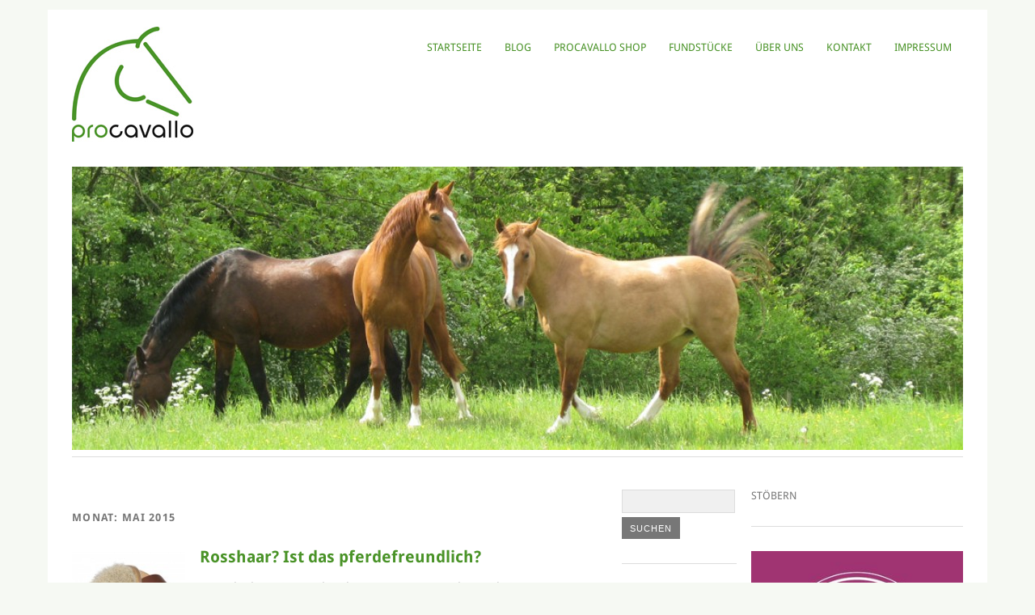

--- FILE ---
content_type: text/html; charset=UTF-8
request_url: https://www.procavallo-blog.de/2015/05/
body_size: 13962
content:
<!DOCTYPE html>
<html lang="de">
<head>
	<meta charset="UTF-8" />
	<meta name="viewport" content="width=device-width, initial-scale=1.0, maximum-scale=1.0, user-scalable=0">
	<title>Mai 2015 - procavallo-blog</title>
	<link rel="profile" href="http://gmpg.org/xfn/11">
	<link rel="pingback" href="https://www.procavallo-blog.de/procavallo-blog/xmlrpc.php">
	<!--[if lt IE 9]>
	<script src="https://www.procavallo-blog.de/procavallo-blog/wp-content/themes/yoko/js/html5.js" type="text/javascript"></script>
	<![endif]-->
	<script src="https://cloud.ccm19.de/app.js?apiKey=fc73466e418de86e5865aa73f6cc6a1ad4057a093f8d2a00&amp;domain=64cd10317883c5d019076202" referrerpolicy="origin"></script>
	<meta name='robots' content='index, follow, max-image-preview:large, max-snippet:-1, max-video-preview:-1' />
	<style>img:is([sizes="auto" i], [sizes^="auto," i]) { contain-intrinsic-size: 3000px 1500px }</style>
	
	<!-- This site is optimized with the Yoast SEO plugin v26.2 - https://yoast.com/wordpress/plugins/seo/ -->
	<title>Mai 2015 - procavallo-blog</title>
	<link rel="canonical" href="https://www.procavallo-blog.de/2015/05/" />
	<meta property="og:locale" content="de_DE" />
	<meta property="og:type" content="website" />
	<meta property="og:title" content="Mai 2015 - procavallo-blog" />
	<meta property="og:url" content="https://www.procavallo-blog.de/2015/05/" />
	<meta property="og:site_name" content="procavallo-blog" />
	<script type="application/ld+json" class="yoast-schema-graph">{"@context":"https://schema.org","@graph":[{"@type":"CollectionPage","@id":"https://www.procavallo-blog.de/2015/05/","url":"https://www.procavallo-blog.de/2015/05/","name":"Mai 2015 - procavallo-blog","isPartOf":{"@id":"https://www.procavallo-blog.de/#website"},"primaryImageOfPage":{"@id":"https://www.procavallo-blog.de/2015/05/#primaryimage"},"image":{"@id":"https://www.procavallo-blog.de/2015/05/#primaryimage"},"thumbnailUrl":"https://www.procavallo-blog.de/procavallo-blog/wp-content/uploads/2015/01/kopf_ziegenhaar.jpg","breadcrumb":{"@id":"https://www.procavallo-blog.de/2015/05/#breadcrumb"},"inLanguage":"de"},{"@type":"ImageObject","inLanguage":"de","@id":"https://www.procavallo-blog.de/2015/05/#primaryimage","url":"https://www.procavallo-blog.de/procavallo-blog/wp-content/uploads/2015/01/kopf_ziegenhaar.jpg","contentUrl":"https://www.procavallo-blog.de/procavallo-blog/wp-content/uploads/2015/01/kopf_ziegenhaar.jpg","width":768,"height":768},{"@type":"BreadcrumbList","@id":"https://www.procavallo-blog.de/2015/05/#breadcrumb","itemListElement":[{"@type":"ListItem","position":1,"name":"Home","item":"https://www.procavallo-blog.de/"},{"@type":"ListItem","position":2,"name":"Archiv für Mai 2015"}]},{"@type":"WebSite","@id":"https://www.procavallo-blog.de/#website","url":"https://www.procavallo-blog.de/","name":"procavallo-blog","description":"Spitzenqualität für Ross &amp; Reiter","publisher":{"@id":"https://www.procavallo-blog.de/#organization"},"potentialAction":[{"@type":"SearchAction","target":{"@type":"EntryPoint","urlTemplate":"https://www.procavallo-blog.de/?s={search_term_string}"},"query-input":{"@type":"PropertyValueSpecification","valueRequired":true,"valueName":"search_term_string"}}],"inLanguage":"de"},{"@type":"Organization","@id":"https://www.procavallo-blog.de/#organization","name":"procavallo GmbH","url":"https://www.procavallo-blog.de/","logo":{"@type":"ImageObject","inLanguage":"de","@id":"https://www.procavallo-blog.de/#/schema/logo/image/","url":"https://www.procavallo-blog.de/procavallo-blog/wp-content/uploads/2012/03/Procavallo_Logo.jpg","contentUrl":"https://www.procavallo-blog.de/procavallo-blog/wp-content/uploads/2012/03/Procavallo_Logo.jpg","width":"1331","height":"1256","caption":"procavallo GmbH"},"image":{"@id":"https://www.procavallo-blog.de/#/schema/logo/image/"},"sameAs":["http://www.facebook.com/procavallo","https://x.com/procavallo","http://www.instagram.com/procavallo","https://www.linkedin.com/company/procavallo-gmbh","https://de.pinterest.com/procavallo/","https://www.youtube.com/TinaSchäferprocavallo"]}]}</script>
	<!-- / Yoast SEO plugin. -->


<link rel="alternate" type="application/rss+xml" title="procavallo-blog &raquo; Feed" href="https://www.procavallo-blog.de/feed/" />
<link rel="alternate" type="application/rss+xml" title="procavallo-blog &raquo; Kommentar-Feed" href="https://www.procavallo-blog.de/comments/feed/" />
<script type="text/javascript">
/* <![CDATA[ */
window._wpemojiSettings = {"baseUrl":"https:\/\/s.w.org\/images\/core\/emoji\/16.0.1\/72x72\/","ext":".png","svgUrl":"https:\/\/s.w.org\/images\/core\/emoji\/16.0.1\/svg\/","svgExt":".svg","source":{"concatemoji":"https:\/\/www.procavallo-blog.de\/procavallo-blog\/wp-includes\/js\/wp-emoji-release.min.js?ver=6.8.3"}};
/*! This file is auto-generated */
!function(s,n){var o,i,e;function c(e){try{var t={supportTests:e,timestamp:(new Date).valueOf()};sessionStorage.setItem(o,JSON.stringify(t))}catch(e){}}function p(e,t,n){e.clearRect(0,0,e.canvas.width,e.canvas.height),e.fillText(t,0,0);var t=new Uint32Array(e.getImageData(0,0,e.canvas.width,e.canvas.height).data),a=(e.clearRect(0,0,e.canvas.width,e.canvas.height),e.fillText(n,0,0),new Uint32Array(e.getImageData(0,0,e.canvas.width,e.canvas.height).data));return t.every(function(e,t){return e===a[t]})}function u(e,t){e.clearRect(0,0,e.canvas.width,e.canvas.height),e.fillText(t,0,0);for(var n=e.getImageData(16,16,1,1),a=0;a<n.data.length;a++)if(0!==n.data[a])return!1;return!0}function f(e,t,n,a){switch(t){case"flag":return n(e,"\ud83c\udff3\ufe0f\u200d\u26a7\ufe0f","\ud83c\udff3\ufe0f\u200b\u26a7\ufe0f")?!1:!n(e,"\ud83c\udde8\ud83c\uddf6","\ud83c\udde8\u200b\ud83c\uddf6")&&!n(e,"\ud83c\udff4\udb40\udc67\udb40\udc62\udb40\udc65\udb40\udc6e\udb40\udc67\udb40\udc7f","\ud83c\udff4\u200b\udb40\udc67\u200b\udb40\udc62\u200b\udb40\udc65\u200b\udb40\udc6e\u200b\udb40\udc67\u200b\udb40\udc7f");case"emoji":return!a(e,"\ud83e\udedf")}return!1}function g(e,t,n,a){var r="undefined"!=typeof WorkerGlobalScope&&self instanceof WorkerGlobalScope?new OffscreenCanvas(300,150):s.createElement("canvas"),o=r.getContext("2d",{willReadFrequently:!0}),i=(o.textBaseline="top",o.font="600 32px Arial",{});return e.forEach(function(e){i[e]=t(o,e,n,a)}),i}function t(e){var t=s.createElement("script");t.src=e,t.defer=!0,s.head.appendChild(t)}"undefined"!=typeof Promise&&(o="wpEmojiSettingsSupports",i=["flag","emoji"],n.supports={everything:!0,everythingExceptFlag:!0},e=new Promise(function(e){s.addEventListener("DOMContentLoaded",e,{once:!0})}),new Promise(function(t){var n=function(){try{var e=JSON.parse(sessionStorage.getItem(o));if("object"==typeof e&&"number"==typeof e.timestamp&&(new Date).valueOf()<e.timestamp+604800&&"object"==typeof e.supportTests)return e.supportTests}catch(e){}return null}();if(!n){if("undefined"!=typeof Worker&&"undefined"!=typeof OffscreenCanvas&&"undefined"!=typeof URL&&URL.createObjectURL&&"undefined"!=typeof Blob)try{var e="postMessage("+g.toString()+"("+[JSON.stringify(i),f.toString(),p.toString(),u.toString()].join(",")+"));",a=new Blob([e],{type:"text/javascript"}),r=new Worker(URL.createObjectURL(a),{name:"wpTestEmojiSupports"});return void(r.onmessage=function(e){c(n=e.data),r.terminate(),t(n)})}catch(e){}c(n=g(i,f,p,u))}t(n)}).then(function(e){for(var t in e)n.supports[t]=e[t],n.supports.everything=n.supports.everything&&n.supports[t],"flag"!==t&&(n.supports.everythingExceptFlag=n.supports.everythingExceptFlag&&n.supports[t]);n.supports.everythingExceptFlag=n.supports.everythingExceptFlag&&!n.supports.flag,n.DOMReady=!1,n.readyCallback=function(){n.DOMReady=!0}}).then(function(){return e}).then(function(){var e;n.supports.everything||(n.readyCallback(),(e=n.source||{}).concatemoji?t(e.concatemoji):e.wpemoji&&e.twemoji&&(t(e.twemoji),t(e.wpemoji)))}))}((window,document),window._wpemojiSettings);
/* ]]> */
</script>
<style id='wp-emoji-styles-inline-css' type='text/css'>

	img.wp-smiley, img.emoji {
		display: inline !important;
		border: none !important;
		box-shadow: none !important;
		height: 1em !important;
		width: 1em !important;
		margin: 0 0.07em !important;
		vertical-align: -0.1em !important;
		background: none !important;
		padding: 0 !important;
	}
</style>
<link rel='stylesheet' id='wp-block-library-css' href='https://www.procavallo-blog.de/procavallo-blog/wp-includes/css/dist/block-library/style.min.css?ver=6.8.3' type='text/css' media='all' />
<style id='classic-theme-styles-inline-css' type='text/css'>
/*! This file is auto-generated */
.wp-block-button__link{color:#fff;background-color:#32373c;border-radius:9999px;box-shadow:none;text-decoration:none;padding:calc(.667em + 2px) calc(1.333em + 2px);font-size:1.125em}.wp-block-file__button{background:#32373c;color:#fff;text-decoration:none}
</style>
<style id='global-styles-inline-css' type='text/css'>
:root{--wp--preset--aspect-ratio--square: 1;--wp--preset--aspect-ratio--4-3: 4/3;--wp--preset--aspect-ratio--3-4: 3/4;--wp--preset--aspect-ratio--3-2: 3/2;--wp--preset--aspect-ratio--2-3: 2/3;--wp--preset--aspect-ratio--16-9: 16/9;--wp--preset--aspect-ratio--9-16: 9/16;--wp--preset--color--black: #000000;--wp--preset--color--cyan-bluish-gray: #abb8c3;--wp--preset--color--white: #ffffff;--wp--preset--color--pale-pink: #f78da7;--wp--preset--color--vivid-red: #cf2e2e;--wp--preset--color--luminous-vivid-orange: #ff6900;--wp--preset--color--luminous-vivid-amber: #fcb900;--wp--preset--color--light-green-cyan: #7bdcb5;--wp--preset--color--vivid-green-cyan: #00d084;--wp--preset--color--pale-cyan-blue: #8ed1fc;--wp--preset--color--vivid-cyan-blue: #0693e3;--wp--preset--color--vivid-purple: #9b51e0;--wp--preset--gradient--vivid-cyan-blue-to-vivid-purple: linear-gradient(135deg,rgba(6,147,227,1) 0%,rgb(155,81,224) 100%);--wp--preset--gradient--light-green-cyan-to-vivid-green-cyan: linear-gradient(135deg,rgb(122,220,180) 0%,rgb(0,208,130) 100%);--wp--preset--gradient--luminous-vivid-amber-to-luminous-vivid-orange: linear-gradient(135deg,rgba(252,185,0,1) 0%,rgba(255,105,0,1) 100%);--wp--preset--gradient--luminous-vivid-orange-to-vivid-red: linear-gradient(135deg,rgba(255,105,0,1) 0%,rgb(207,46,46) 100%);--wp--preset--gradient--very-light-gray-to-cyan-bluish-gray: linear-gradient(135deg,rgb(238,238,238) 0%,rgb(169,184,195) 100%);--wp--preset--gradient--cool-to-warm-spectrum: linear-gradient(135deg,rgb(74,234,220) 0%,rgb(151,120,209) 20%,rgb(207,42,186) 40%,rgb(238,44,130) 60%,rgb(251,105,98) 80%,rgb(254,248,76) 100%);--wp--preset--gradient--blush-light-purple: linear-gradient(135deg,rgb(255,206,236) 0%,rgb(152,150,240) 100%);--wp--preset--gradient--blush-bordeaux: linear-gradient(135deg,rgb(254,205,165) 0%,rgb(254,45,45) 50%,rgb(107,0,62) 100%);--wp--preset--gradient--luminous-dusk: linear-gradient(135deg,rgb(255,203,112) 0%,rgb(199,81,192) 50%,rgb(65,88,208) 100%);--wp--preset--gradient--pale-ocean: linear-gradient(135deg,rgb(255,245,203) 0%,rgb(182,227,212) 50%,rgb(51,167,181) 100%);--wp--preset--gradient--electric-grass: linear-gradient(135deg,rgb(202,248,128) 0%,rgb(113,206,126) 100%);--wp--preset--gradient--midnight: linear-gradient(135deg,rgb(2,3,129) 0%,rgb(40,116,252) 100%);--wp--preset--font-size--small: 13px;--wp--preset--font-size--medium: 20px;--wp--preset--font-size--large: 36px;--wp--preset--font-size--x-large: 42px;--wp--preset--spacing--20: 0.44rem;--wp--preset--spacing--30: 0.67rem;--wp--preset--spacing--40: 1rem;--wp--preset--spacing--50: 1.5rem;--wp--preset--spacing--60: 2.25rem;--wp--preset--spacing--70: 3.38rem;--wp--preset--spacing--80: 5.06rem;--wp--preset--shadow--natural: 6px 6px 9px rgba(0, 0, 0, 0.2);--wp--preset--shadow--deep: 12px 12px 50px rgba(0, 0, 0, 0.4);--wp--preset--shadow--sharp: 6px 6px 0px rgba(0, 0, 0, 0.2);--wp--preset--shadow--outlined: 6px 6px 0px -3px rgba(255, 255, 255, 1), 6px 6px rgba(0, 0, 0, 1);--wp--preset--shadow--crisp: 6px 6px 0px rgba(0, 0, 0, 1);}:where(.is-layout-flex){gap: 0.5em;}:where(.is-layout-grid){gap: 0.5em;}body .is-layout-flex{display: flex;}.is-layout-flex{flex-wrap: wrap;align-items: center;}.is-layout-flex > :is(*, div){margin: 0;}body .is-layout-grid{display: grid;}.is-layout-grid > :is(*, div){margin: 0;}:where(.wp-block-columns.is-layout-flex){gap: 2em;}:where(.wp-block-columns.is-layout-grid){gap: 2em;}:where(.wp-block-post-template.is-layout-flex){gap: 1.25em;}:where(.wp-block-post-template.is-layout-grid){gap: 1.25em;}.has-black-color{color: var(--wp--preset--color--black) !important;}.has-cyan-bluish-gray-color{color: var(--wp--preset--color--cyan-bluish-gray) !important;}.has-white-color{color: var(--wp--preset--color--white) !important;}.has-pale-pink-color{color: var(--wp--preset--color--pale-pink) !important;}.has-vivid-red-color{color: var(--wp--preset--color--vivid-red) !important;}.has-luminous-vivid-orange-color{color: var(--wp--preset--color--luminous-vivid-orange) !important;}.has-luminous-vivid-amber-color{color: var(--wp--preset--color--luminous-vivid-amber) !important;}.has-light-green-cyan-color{color: var(--wp--preset--color--light-green-cyan) !important;}.has-vivid-green-cyan-color{color: var(--wp--preset--color--vivid-green-cyan) !important;}.has-pale-cyan-blue-color{color: var(--wp--preset--color--pale-cyan-blue) !important;}.has-vivid-cyan-blue-color{color: var(--wp--preset--color--vivid-cyan-blue) !important;}.has-vivid-purple-color{color: var(--wp--preset--color--vivid-purple) !important;}.has-black-background-color{background-color: var(--wp--preset--color--black) !important;}.has-cyan-bluish-gray-background-color{background-color: var(--wp--preset--color--cyan-bluish-gray) !important;}.has-white-background-color{background-color: var(--wp--preset--color--white) !important;}.has-pale-pink-background-color{background-color: var(--wp--preset--color--pale-pink) !important;}.has-vivid-red-background-color{background-color: var(--wp--preset--color--vivid-red) !important;}.has-luminous-vivid-orange-background-color{background-color: var(--wp--preset--color--luminous-vivid-orange) !important;}.has-luminous-vivid-amber-background-color{background-color: var(--wp--preset--color--luminous-vivid-amber) !important;}.has-light-green-cyan-background-color{background-color: var(--wp--preset--color--light-green-cyan) !important;}.has-vivid-green-cyan-background-color{background-color: var(--wp--preset--color--vivid-green-cyan) !important;}.has-pale-cyan-blue-background-color{background-color: var(--wp--preset--color--pale-cyan-blue) !important;}.has-vivid-cyan-blue-background-color{background-color: var(--wp--preset--color--vivid-cyan-blue) !important;}.has-vivid-purple-background-color{background-color: var(--wp--preset--color--vivid-purple) !important;}.has-black-border-color{border-color: var(--wp--preset--color--black) !important;}.has-cyan-bluish-gray-border-color{border-color: var(--wp--preset--color--cyan-bluish-gray) !important;}.has-white-border-color{border-color: var(--wp--preset--color--white) !important;}.has-pale-pink-border-color{border-color: var(--wp--preset--color--pale-pink) !important;}.has-vivid-red-border-color{border-color: var(--wp--preset--color--vivid-red) !important;}.has-luminous-vivid-orange-border-color{border-color: var(--wp--preset--color--luminous-vivid-orange) !important;}.has-luminous-vivid-amber-border-color{border-color: var(--wp--preset--color--luminous-vivid-amber) !important;}.has-light-green-cyan-border-color{border-color: var(--wp--preset--color--light-green-cyan) !important;}.has-vivid-green-cyan-border-color{border-color: var(--wp--preset--color--vivid-green-cyan) !important;}.has-pale-cyan-blue-border-color{border-color: var(--wp--preset--color--pale-cyan-blue) !important;}.has-vivid-cyan-blue-border-color{border-color: var(--wp--preset--color--vivid-cyan-blue) !important;}.has-vivid-purple-border-color{border-color: var(--wp--preset--color--vivid-purple) !important;}.has-vivid-cyan-blue-to-vivid-purple-gradient-background{background: var(--wp--preset--gradient--vivid-cyan-blue-to-vivid-purple) !important;}.has-light-green-cyan-to-vivid-green-cyan-gradient-background{background: var(--wp--preset--gradient--light-green-cyan-to-vivid-green-cyan) !important;}.has-luminous-vivid-amber-to-luminous-vivid-orange-gradient-background{background: var(--wp--preset--gradient--luminous-vivid-amber-to-luminous-vivid-orange) !important;}.has-luminous-vivid-orange-to-vivid-red-gradient-background{background: var(--wp--preset--gradient--luminous-vivid-orange-to-vivid-red) !important;}.has-very-light-gray-to-cyan-bluish-gray-gradient-background{background: var(--wp--preset--gradient--very-light-gray-to-cyan-bluish-gray) !important;}.has-cool-to-warm-spectrum-gradient-background{background: var(--wp--preset--gradient--cool-to-warm-spectrum) !important;}.has-blush-light-purple-gradient-background{background: var(--wp--preset--gradient--blush-light-purple) !important;}.has-blush-bordeaux-gradient-background{background: var(--wp--preset--gradient--blush-bordeaux) !important;}.has-luminous-dusk-gradient-background{background: var(--wp--preset--gradient--luminous-dusk) !important;}.has-pale-ocean-gradient-background{background: var(--wp--preset--gradient--pale-ocean) !important;}.has-electric-grass-gradient-background{background: var(--wp--preset--gradient--electric-grass) !important;}.has-midnight-gradient-background{background: var(--wp--preset--gradient--midnight) !important;}.has-small-font-size{font-size: var(--wp--preset--font-size--small) !important;}.has-medium-font-size{font-size: var(--wp--preset--font-size--medium) !important;}.has-large-font-size{font-size: var(--wp--preset--font-size--large) !important;}.has-x-large-font-size{font-size: var(--wp--preset--font-size--x-large) !important;}
:where(.wp-block-post-template.is-layout-flex){gap: 1.25em;}:where(.wp-block-post-template.is-layout-grid){gap: 1.25em;}
:where(.wp-block-columns.is-layout-flex){gap: 2em;}:where(.wp-block-columns.is-layout-grid){gap: 2em;}
:root :where(.wp-block-pullquote){font-size: 1.5em;line-height: 1.6;}
</style>
<link rel='stylesheet' id='yoko-fonts-css' href='https://www.procavallo-blog.de/procavallo-blog/wp-content/uploads/fonts/5e8530d4f083ec1c330df614ce4a411b/font.css?v=1668532810' type='text/css' media='all' />
<link rel='stylesheet' id='yoko-style-css' href='https://www.procavallo-blog.de/procavallo-blog/wp-content/themes/yoko/style.css?ver=2013-10-21' type='text/css' media='all' />
<script type="text/javascript" src="https://www.procavallo-blog.de/procavallo-blog/wp-includes/js/jquery/jquery.min.js?ver=3.7.1" id="jquery-core-js"></script>
<script type="text/javascript" src="https://www.procavallo-blog.de/procavallo-blog/wp-includes/js/jquery/jquery-migrate.min.js?ver=3.4.1" id="jquery-migrate-js"></script>
<link rel="https://api.w.org/" href="https://www.procavallo-blog.de/wp-json/" /><link rel="EditURI" type="application/rsd+xml" title="RSD" href="https://www.procavallo-blog.de/procavallo-blog/xmlrpc.php?rsd" />
<meta name="generator" content="WordPress 6.8.3" />
	<style type="text/css" id="yoko-themeoptions-css">
		a {color: #4a9328;}
		#content .single-entry-header h1.entry-title {color: #4a9328!important;}
		input#submit:hover {background-color: #4a9328!important;}
		#content .page-entry-header h1.entry-title {color: #4a9328!important;}
		.searchsubmit:hover {background-color: #4a9328!important;}
	</style>
		<style type="text/css">.broken_link, a.broken_link {
	text-decoration: line-through;
}</style><style type="text/css" id="custom-background-css">
body.custom-background { background-color: #F6F9F3; }
</style>
	<link rel="icon" href="https://www.procavallo-blog.de/procavallo-blog/wp-content/uploads/2012/03/cropped-Procavallo_Logo_150x150-32x32.jpg" sizes="32x32" />
<link rel="icon" href="https://www.procavallo-blog.de/procavallo-blog/wp-content/uploads/2012/03/cropped-Procavallo_Logo_150x150-192x192.jpg" sizes="192x192" />
<link rel="apple-touch-icon" href="https://www.procavallo-blog.de/procavallo-blog/wp-content/uploads/2012/03/cropped-Procavallo_Logo_150x150-180x180.jpg" />
<meta name="msapplication-TileImage" content="https://www.procavallo-blog.de/procavallo-blog/wp-content/uploads/2012/03/cropped-Procavallo_Logo_150x150-270x270.jpg" />
</head>

<body class="archive date custom-background wp-theme-yoko">

	
	<!--<script src="https://cdn.consentmanager.mgr.consensu.org/delivery/cookieblock.min.js" data-cmp-ab="1"></script>
<link rel="stylesheet" href="https://cdn.consentmanager.mgr.consensu.org/delivery/cmp.min.css" />
<script>window.gdprAppliesGlobally=true;window.cmp_id=15252;window.cmp_params="";window.cmp_host="consentmanager.mgr.consensu.org";window.cmp_cdn="cdn.consentmanager.mgr.consensu.org";function cmp_getlang(j){if(typeof(j)!="boolean"){j=true}if(j&&typeof(cmp_getlang.usedlang)=="string"&&cmp_getlang.usedlang!==""){return cmp_getlang.usedlang}var g=["DE","EN","FR","IT","NO","DA","FI","ES","PT","RO","BG","ET","EL","GA","HR","LV","LT","MT","NL","PL","SV","SK","SL","CS","HU","RU","SR","ZH","TR","UK"];var c=[];var f=location.hash;var e=location.search;var a="languages" in navigator?navigator.languages:[];if(f.indexOf("cmplang=")!=-1){c.push(f.substr(f.indexOf("cmplang=")+8,2))}else{if(e.indexOf("cmplang=")!=-1){c.push(e.substr(e.indexOf("cmplang=")+8,2))}else{if("cmp_setlang" in window&&window.cmp_setlang!=""){c.push(window.cmp_setlang.toUpperCase())}else{if(a.length>0){for(var d=0;d<a.length;d++){c.push(a[d])}}}}}if("language" in navigator){c.push(navigator.language)}if("userLanguage" in navigator){c.push(navigator.userLanguage)}var h="";for(var d=0;d<c.length;d++){var b=c[d].toUpperCase();if(b.indexOf("-")!=-1){b=b.substr(0,2)}if(g.indexOf(b)!=-1){h=b;break}}if(h==""&&typeof(cmp_getlang.defaultlang)=="string"&&cmp_getlang.defaultlang!==""){return cmp_getlang.defaultlang}else{if(h==""){h="EN"}}h=h.toUpperCase();return h}(function(){var a="";var c="_en";if("cmp_getlang" in window){a=window.cmp_getlang().toLowerCase();c="_"+a}var b=document.createElement("script");b.src="https://"+window.cmp_host+"/delivery/cmp.php?id="+window.cmp_id+"&h="+encodeURIComponent(location.href)+"&"+window.cmp_params+(document.cookie.length>0?"&__cmpfcc=1":"")+"&l="+a+"&o="+(new Date()).getTime();b.type="text/javascript";b.setAttribute("data-cmp-ab",1);b.async=true;if(document.body){document.body.appendChild(b)}else{if(document.currentScript){document.currentScript.parentElement.appendChild(b)}else{document.write(b.outerHTML)}}var b=document.createElement("script");b.src="https://"+window.cmp_cdn+"/delivery/cmp"+c+".min.js";b.type="text/javascript";b.setAttribute("data-cmp-ab",1);b.async=true;if(document.body){document.body.appendChild(b)}else{if(document.currentScript){document.currentScript.parentElement.appendChild(b)}else{document.write(b.outerHTML)}}window.cmp_addFrame=function(e){if(!window.frames[e]){if(document.body){var d=document.createElement("iframe");d.style.cssText="display:none";d.name=e;document.body.appendChild(d)}else{window.setTimeout('window.cmp_addFrame("'+e+'")',10)}}};window.cmp_rc=function(j){var d=document.cookie;var g="";var f=0;while(d!=""&&f<100){f++;while(d.substr(0,1)==" "){d=d.substr(1,d.length)}var h=d.substring(0,d.indexOf("="));if(d.indexOf(";")!=-1){var e=d.substring(d.indexOf("=")+1,d.indexOf(";"))}else{var e=d.substr(d.indexOf("=")+1,d.length)}if(j==h){g=e}i=d.indexOf(";")+1;if(i==0){i=d.length}d=d.substring(i,d.length)}return(g)};window.cmp_stub=function(){var d=arguments;__cmapi.a=__cmapi.a||[];if(!d.length){return __cmapi.a}else{if(d[0]==="ping"){if(d[1]===2){d[2]({gdprApplies:gdprAppliesGlobally,cmpLoaded:false,cmpStatus:"stub",displayStatus:"hidden",apiVersion:"2.0",cmpId:31},true)}else{d[2]({gdprAppliesGlobally:gdprAppliesGlobally,cmpLoaded:false},true)}}else{if(d[0]==="getUSPData"){d[2]({version:1,uspString:window.cmp_rc("")},true)}else{if(d[0]==="getTCData"){__cmapi.a.push([].slice.apply(d))}else{if(d.length==4&&d[3]===false){d[2]({},false)}else{__cmapi.a.push([].slice.apply(d))}}}}}};window.cmp_msghandler=function(h){var d=typeof h.data==="string";try{var g=d?JSON.parse(h.data):h.data}catch(j){var g=null}if(typeof(g)==="object"&&g!==null&&"__cmpCall" in g){var f=g.__cmpCall;window.__cmp(f.command,f.parameter,function(l,k){var e={__cmpReturn:{returnValue:l,success:k,callId:f.callId}};h.source.postMessage(d?JSON.stringify(e):e,"*")})}if(typeof(g)==="object"&&g!==null&&"__cmapiCall" in g){var f=g.__cmapiCall;window.__cmapi(f.command,f.parameter,function(l,k){var e={__cmapiReturn:{returnValue:l,success:k,callId:f.callId}};h.source.postMessage(d?JSON.stringify(e):e,"*")})}if(typeof(g)==="object"&&g!==null&&"__uspapiCall" in g){var f=g.__uspapiCall;window.__uspapi(f.command,f.version,function(l,k){var e={__uspapiReturn:{returnValue:l,success:k,callId:f.callId}};h.source.postMessage(d?JSON.stringify(e):e,"*")})}if(typeof(g)==="object"&&g!==null&&"__tcfapiCall" in g){var f=g.__tcfapiCall;window.__tcfapi(f.command,f.version,function(l,k){var e={__tcfapiReturn:{returnValue:l,success:k,callId:f.callId}};h.source.postMessage(d?JSON.stringify(e):e,"*")},f.parameter)}};window.cmp_setStub=function(d){if(!(d in window)||(typeof(window[d])!=="function"&&typeof(window[d])!=="object"&&(typeof(window[d])==="undefined"||window[d]!==null))){window[d]=window.cmp_stub;window[d].msgHandler=window.cmp_msghandler;if(window.addEventListener){window.addEventListener("message",window.cmp_msghandler,false)}else{window.attachEvent("onmessage",window.cmp_msghandler)}}};window.cmp_addFrame("__cmapiLocator");window.cmp_addFrame("__cmpLocator");window.cmp_addFrame("__uspapiLocator");window.cmp_addFrame("__tcfapiLocator");window.cmp_setStub("__cmapi");window.cmp_setStub("__cmp");window.cmp_setStub("__tcfapi");window.cmp_setStub("__uspapi")})();</script>-->

<div id="page" class="clearfix">
	<header id="branding">
		<nav id="mainnav" class="clearfix">
			<div class="menu-hauptmenue-container"><ul id="menu-hauptmenue" class="menu"><li id="menu-item-208" class="menu-item menu-item-type-post_type menu-item-object-page menu-item-home menu-item-208"><a href="https://www.procavallo-blog.de/">Startseite</a></li>
<li id="menu-item-205" class="menu-item menu-item-type-post_type menu-item-object-page current_page_parent menu-item-has-children menu-item-205"><a href="https://www.procavallo-blog.de/blog/">Blog</a>
<ul class="sub-menu">
	<li id="menu-item-2183" class="menu-item menu-item-type-taxonomy menu-item-object-category menu-item-2183"><a href="https://www.procavallo-blog.de/thema/gedanken-zum-pferd/">Gedanken</a></li>
	<li id="menu-item-856" class="menu-item menu-item-type-taxonomy menu-item-object-category menu-item-856"><a href="https://www.procavallo-blog.de/thema/bodenarbeit/">Bodenarbeit</a></li>
	<li id="menu-item-852" class="menu-item menu-item-type-taxonomy menu-item-object-category menu-item-852"><a href="https://www.procavallo-blog.de/thema/em-effektive-mikroorganismen/">EM &#8211; Effektive Mikroorganismen</a></li>
	<li id="menu-item-850" class="menu-item menu-item-type-taxonomy menu-item-object-category menu-item-850"><a href="https://www.procavallo-blog.de/thema/schabracken/">Schabracken</a></li>
	<li id="menu-item-851" class="menu-item menu-item-type-taxonomy menu-item-object-category menu-item-851"><a href="https://www.procavallo-blog.de/thema/titanio/">Lorenzini Gebisse und mehr&#8230;</a></li>
</ul>
</li>
<li id="menu-item-2630" class="menu-item menu-item-type-custom menu-item-object-custom menu-item-2630"><a href="https://www.procavallo.de">procavallo Shop</a></li>
<li id="menu-item-3412" class="menu-item menu-item-type-post_type menu-item-object-post menu-item-3412"><a href="https://www.procavallo-blog.de/fundstuecke/">Fundstücke</a></li>
<li id="menu-item-9" class="menu-item menu-item-type-post_type menu-item-object-page menu-item-9"><a href="https://www.procavallo-blog.de/ueber-uns/">Über uns</a></li>
<li id="menu-item-206" class="menu-item menu-item-type-post_type menu-item-object-page menu-item-206"><a href="https://www.procavallo-blog.de/kontakt/">Kontakt</a></li>
<li id="menu-item-209" class="menu-item menu-item-type-post_type menu-item-object-page menu-item-has-children menu-item-209"><a href="https://www.procavallo-blog.de/impressum/">Impressum</a>
<ul class="sub-menu">
	<li id="menu-item-2615" class="menu-item menu-item-type-post_type menu-item-object-page menu-item-2615"><a href="https://www.procavallo-blog.de/impressum/datenschutz/">Datenschutz</a></li>
</ul>
</li>
</ul></div>		</nav><!-- end mainnav -->

		
		<hgroup id="site-title">
					<a href="https://www.procavallo-blog.de/" class="logo"><img src="https://www.procavallo-blog.de/procavallo-blog/wp-content/uploads/2012/03/Procavallo_Logo_150x150.jpg" alt="procavallo-blog" /></a>
				</hgroup><!-- end site-title -->

								<img alt="" src="https://www.procavallo-blog.de/procavallo-blog/wp-content/uploads/2012/03/cropped-weide_2011_960x350.jpg" class="headerimage" width="1102" height="350">
			
		<nav id="subnav">
					</nav><!-- end subnav -->
</header><!-- end header -->

<div id="wrap">
<div id="main">

	<div id="content">
				
				<header class="page-header">
					<h1 class="page-title">Monat: <span>Mai 2015</span></h1>				</header><!-- end page header -->

				
								
					
<article id="post-1364" class="post-1364 post type-post status-publish format-standard has-post-thumbnail hentry category-allgemein tag-bio tag-buerste tag-kardaetsche tag-nachhaltigkeit tag-rosshaar">

	<div class="entry-details">
				<a href="https://www.procavallo-blog.de/rosshaar-ist-das-pferdefreundlich/"><img width="150" height="150" src="https://www.procavallo-blog.de/procavallo-blog/wp-content/uploads/2015/01/kopf_ziegenhaar-150x150.jpg" class="attachment-thumbnail size-thumbnail wp-post-image" alt="" decoding="async" srcset="https://www.procavallo-blog.de/procavallo-blog/wp-content/uploads/2015/01/kopf_ziegenhaar-150x150.jpg 150w, https://www.procavallo-blog.de/procavallo-blog/wp-content/uploads/2015/01/kopf_ziegenhaar-300x300.jpg 300w, https://www.procavallo-blog.de/procavallo-blog/wp-content/uploads/2015/01/kopf_ziegenhaar.jpg 768w" sizes="(max-width: 150px) 100vw, 150px" /></a>
				<p>18. Mai 2015<br/>
		von tina<br/>
		<a href="https://www.procavallo-blog.de/rosshaar-ist-das-pferdefreundlich/#comments">6 Kommentare</a></p>
	</div><!-- end entry-details -->
    
	<header class="entry-header">
			<h2 class="entry-title"><a href="https://www.procavallo-blog.de/rosshaar-ist-das-pferdefreundlich/" title="Permalink auf Rosshaar? Ist das pferdefreundlich?" rel="bookmark">Rosshaar? Ist das pferdefreundlich?</a></h2>
	</header><!-- end entry-header -->
        
	<div class="entry-content">
					<p>Wir erhielten eine Mail in der unsere Bürsten als &#8222;Made in Germany&#8220; gelobt wurden, aber&#8230;.</p>
			
				
		<footer class="entry-meta">
			<p>			Kategorien: <a href="https://www.procavallo-blog.de/thema/allgemein/" rel="category tag">Allgemein</a> | 
									Schlagwörter: <a href="https://www.procavallo-blog.de/tag/bio/" rel="tag">Bio</a>, <a href="https://www.procavallo-blog.de/tag/buerste/" rel="tag">Bürste</a>, <a href="https://www.procavallo-blog.de/tag/kardaetsche/" rel="tag">Kardätsche</a>, <a href="https://www.procavallo-blog.de/tag/nachhaltigkeit/" rel="tag">Nachhaltigkeit</a>, <a href="https://www.procavallo-blog.de/tag/rosshaar/" rel="tag">rosshaar</a> | 
						<a href="https://www.procavallo-blog.de/rosshaar-ist-das-pferdefreundlich/">Permalink</a>
			</p>
	</footer><!-- end entry-meta -->
	</div><!-- end entry-content -->
			
</article><!-- end post-1364 -->
				
									</div><!-- end content -->


<div id="secondary" class="widget-area" role="complementary">
			<aside id="search-2" class="widget widget_search"><form role="search" method="get" class="searchform" action="https://www.procavallo-blog.de/" >
		<div>
		<input type="text" class="search-input" value="" name="s" id="s" />
		<input type="submit" class="searchsubmit" value="Suchen" />
		</div>
		</form></aside>
		<aside id="recent-posts-2" class="widget widget_recent_entries">
		<h3 class="widget-title">Neue Artikel</h3>
		<ul>
											<li>
					<a href="https://www.procavallo-blog.de/fundstuecke/">Fundstücke</a>
									</li>
											<li>
					<a href="https://www.procavallo-blog.de/reitsimulator-lord-eventing/">Mein Besuch bei Lord Eventing &#8211; dem Reitsimulator</a>
									</li>
											<li>
					<a href="https://www.procavallo-blog.de/was-ist-nachhaltigkeit/">Was ist Nachhaltigkeit?</a>
									</li>
											<li>
					<a href="https://www.procavallo-blog.de/fuer-was-braucht-man-auch-ein-pferd-teil-ii/">Für was braucht man auch ein Pferd? (Teil II)</a>
									</li>
											<li>
					<a href="https://www.procavallo-blog.de/fuer-was-braucht-man-auch-ein-pferd/">Für was braucht man auch ein Pferd?</a>
									</li>
					</ul>

		</aside><aside id="categories-2" class="widget widget_categories"><h3 class="widget-title">Kategorien</h3>
			<ul>
					<li class="cat-item cat-item-1"><a href="https://www.procavallo-blog.de/thema/allgemein/">Allgemein</a>
</li>
	<li class="cat-item cat-item-69"><a href="https://www.procavallo-blog.de/thema/bodenarbeit/">Bodenarbeit</a>
</li>
	<li class="cat-item cat-item-77"><a href="https://www.procavallo-blog.de/thema/em-effektive-mikroorganismen/">EM &#8211; Effektive Mikroorganismen</a>
</li>
	<li class="cat-item cat-item-118"><a href="https://www.procavallo-blog.de/thema/allgemein/fundstuecke/">Fundstücke</a>
</li>
	<li class="cat-item cat-item-96"><a href="https://www.procavallo-blog.de/thema/gedanken-zum-pferd/">Gedanken</a>
</li>
	<li class="cat-item cat-item-78"><a href="https://www.procavallo-blog.de/thema/titanio/">Lorenzini Gebisse und mehr&#8230;</a>
</li>
	<li class="cat-item cat-item-76"><a href="https://www.procavallo-blog.de/thema/schabracken/">Schabracken</a>
</li>
	<li class="cat-item cat-item-81"><a href="https://www.procavallo-blog.de/thema/seminare/">Seminare</a>
</li>
			</ul>

			</aside><aside id="archives-2" class="widget widget_archive"><h3 class="widget-title">Archiv</h3>
			<ul>
					<li><a href='https://www.procavallo-blog.de/2025/03/'>März 2025</a>&nbsp;(1)</li>
	<li><a href='https://www.procavallo-blog.de/2023/03/'>März 2023</a>&nbsp;(1)</li>
	<li><a href='https://www.procavallo-blog.de/2022/04/'>April 2022</a>&nbsp;(1)</li>
	<li><a href='https://www.procavallo-blog.de/2020/12/'>Dezember 2020</a>&nbsp;(1)</li>
	<li><a href='https://www.procavallo-blog.de/2020/03/'>März 2020</a>&nbsp;(1)</li>
	<li><a href='https://www.procavallo-blog.de/2020/01/'>Januar 2020</a>&nbsp;(1)</li>
	<li><a href='https://www.procavallo-blog.de/2019/02/'>Februar 2019</a>&nbsp;(2)</li>
	<li><a href='https://www.procavallo-blog.de/2017/12/'>Dezember 2017</a>&nbsp;(1)</li>
	<li><a href='https://www.procavallo-blog.de/2017/09/'>September 2017</a>&nbsp;(1)</li>
	<li><a href='https://www.procavallo-blog.de/2017/08/'>August 2017</a>&nbsp;(1)</li>
	<li><a href='https://www.procavallo-blog.de/2017/07/'>Juli 2017</a>&nbsp;(1)</li>
	<li><a href='https://www.procavallo-blog.de/2017/05/'>Mai 2017</a>&nbsp;(1)</li>
	<li><a href='https://www.procavallo-blog.de/2017/03/'>März 2017</a>&nbsp;(2)</li>
	<li><a href='https://www.procavallo-blog.de/2017/02/'>Februar 2017</a>&nbsp;(2)</li>
	<li><a href='https://www.procavallo-blog.de/2017/01/'>Januar 2017</a>&nbsp;(1)</li>
	<li><a href='https://www.procavallo-blog.de/2016/12/'>Dezember 2016</a>&nbsp;(4)</li>
	<li><a href='https://www.procavallo-blog.de/2016/11/'>November 2016</a>&nbsp;(2)</li>
	<li><a href='https://www.procavallo-blog.de/2016/09/'>September 2016</a>&nbsp;(1)</li>
	<li><a href='https://www.procavallo-blog.de/2016/08/'>August 2016</a>&nbsp;(1)</li>
	<li><a href='https://www.procavallo-blog.de/2016/07/'>Juli 2016</a>&nbsp;(3)</li>
	<li><a href='https://www.procavallo-blog.de/2016/05/'>Mai 2016</a>&nbsp;(2)</li>
	<li><a href='https://www.procavallo-blog.de/2016/04/'>April 2016</a>&nbsp;(2)</li>
	<li><a href='https://www.procavallo-blog.de/2016/03/'>März 2016</a>&nbsp;(1)</li>
	<li><a href='https://www.procavallo-blog.de/2016/01/'>Januar 2016</a>&nbsp;(1)</li>
	<li><a href='https://www.procavallo-blog.de/2015/09/'>September 2015</a>&nbsp;(1)</li>
	<li><a href='https://www.procavallo-blog.de/2015/07/'>Juli 2015</a>&nbsp;(3)</li>
	<li><a href='https://www.procavallo-blog.de/2015/05/' aria-current="page">Mai 2015</a>&nbsp;(1)</li>
	<li><a href='https://www.procavallo-blog.de/2015/04/'>April 2015</a>&nbsp;(1)</li>
	<li><a href='https://www.procavallo-blog.de/2015/02/'>Februar 2015</a>&nbsp;(1)</li>
	<li><a href='https://www.procavallo-blog.de/2015/01/'>Januar 2015</a>&nbsp;(2)</li>
	<li><a href='https://www.procavallo-blog.de/2014/11/'>November 2014</a>&nbsp;(1)</li>
	<li><a href='https://www.procavallo-blog.de/2014/07/'>Juli 2014</a>&nbsp;(2)</li>
	<li><a href='https://www.procavallo-blog.de/2014/06/'>Juni 2014</a>&nbsp;(1)</li>
	<li><a href='https://www.procavallo-blog.de/2014/05/'>Mai 2014</a>&nbsp;(1)</li>
	<li><a href='https://www.procavallo-blog.de/2014/01/'>Januar 2014</a>&nbsp;(2)</li>
	<li><a href='https://www.procavallo-blog.de/2013/02/'>Februar 2013</a>&nbsp;(1)</li>
	<li><a href='https://www.procavallo-blog.de/2012/10/'>Oktober 2012</a>&nbsp;(1)</li>
	<li><a href='https://www.procavallo-blog.de/2012/09/'>September 2012</a>&nbsp;(1)</li>
	<li><a href='https://www.procavallo-blog.de/2012/08/'>August 2012</a>&nbsp;(2)</li>
	<li><a href='https://www.procavallo-blog.de/2012/07/'>Juli 2012</a>&nbsp;(1)</li>
	<li><a href='https://www.procavallo-blog.de/2012/05/'>Mai 2012</a>&nbsp;(3)</li>
	<li><a href='https://www.procavallo-blog.de/2012/04/'>April 2012</a>&nbsp;(8)</li>
	<li><a href='https://www.procavallo-blog.de/2012/03/'>März 2012</a>&nbsp;(4)</li>
	<li><a href='https://www.procavallo-blog.de/2012/02/'>Februar 2012</a>&nbsp;(1)</li>
			</ul>

			</aside>		</div><!-- #secondary .widget-area -->
</div><!-- end main -->

		<div id="tertiary" class="widget-area" role="complementary">
			<aside id="block-2" class="widget widget_block">
<h2 class="wp-block-heading" style="font-style:normal;font-weight:400;text-transform:uppercase">Stöbern</h2>
</aside><aside id="block-4" class="widget widget_block widget_media_image"><div class="wp-block-image">
<figure class="aligncenter"><a href="http://www.pferdetransport-cv.de" target="_blank" rel="noopener"><img loading="lazy" decoding="async" width="296" height="592" src="https://www.procavallo-blog.de/procavallo-blog/wp-content/uploads/2023/01/2.jpg" alt="Wir planen und koordinieren Pferdetransporte in Deutschland, EU und die Schweiz. www.pferdetransport-cv.de" class="wp-image-3284" srcset="https://www.procavallo-blog.de/procavallo-blog/wp-content/uploads/2023/01/2.jpg 296w, https://www.procavallo-blog.de/procavallo-blog/wp-content/uploads/2023/01/2-150x300.jpg 150w" sizes="auto, (max-width: 296px) 100vw, 296px" /></a></figure></div></aside><aside id="block-7" class="widget widget_block"><figure class="wp-block-image aligncenter size-full is-resized"><a href="https://t.adcell.com/p/click?promoId=372767&slotId=117199" target="_blank" ><img loading="lazy" decoding="async" src="https://t.adcell.com/p/image?promoId=372767&slotId=117199" width="300" height="250" border="0" alt="Pawzlove" />
</a></figure></aside><aside id="block-8" class="widget widget_block"><a href="https://t.adcell.com/p/click?promoId=370230&slotId=117199" target="_blank" >
    <img loading="lazy" decoding="async" src="https://t.adcell.com/p/image?promoId=370230&slotId=117199" width="300" height="250" border="0" alt="Wuff's Best" />
</a></aside><aside id="block-9" class="widget widget_block"><a href="https://t.adcell.com/p/click?promoId=341995&slotId=117199" target="_blank" >
    <img loading="lazy" decoding="async" src="https://t.adcell.com/p/image?promoId=341995&slotId=117199" width="300" height="250" border="0" alt="Petromax" />
</a></aside><aside id="tag_cloud-2" class="widget widget_tag_cloud"><h3 class="widget-title">Schlagwörter</h3><div class="tagcloud"><a href="https://www.procavallo-blog.de/tag/abschwitzdecke/" class="tag-cloud-link tag-link-4 tag-link-position-1" style="font-size: 10.290909090909pt;" aria-label="Abschwitzdecke (2 Einträge)">Abschwitzdecke</a>
<a href="https://www.procavallo-blog.de/tag/achim/" class="tag-cloud-link tag-link-114 tag-link-position-2" style="font-size: 8pt;" aria-label="achim (1 Eintrag)">achim</a>
<a href="https://www.procavallo-blog.de/tag/barebackpad/" class="tag-cloud-link tag-link-104 tag-link-position-3" style="font-size: 10.290909090909pt;" aria-label="BareBackPad (2 Einträge)">BareBackPad</a>
<a href="https://www.procavallo-blog.de/tag/besticken/" class="tag-cloud-link tag-link-39 tag-link-position-4" style="font-size: 13.090909090909pt;" aria-label="Besticken (4 Einträge)">Besticken</a>
<a href="https://www.procavallo-blog.de/tag/bio/" class="tag-cloud-link tag-link-43 tag-link-position-5" style="font-size: 15.636363636364pt;" aria-label="Bio (7 Einträge)">Bio</a>
<a href="https://www.procavallo-blog.de/tag/bodenarbeit/" class="tag-cloud-link tag-link-92 tag-link-position-6" style="font-size: 16.272727272727pt;" aria-label="Bodenarbeit (8 Einträge)">Bodenarbeit</a>
<a href="https://www.procavallo-blog.de/tag/brockamp/" class="tag-cloud-link tag-link-103 tag-link-position-7" style="font-size: 10.290909090909pt;" aria-label="Brockamp (2 Einträge)">Brockamp</a>
<a href="https://www.procavallo-blog.de/tag/buff/" class="tag-cloud-link tag-link-54 tag-link-position-8" style="font-size: 10.290909090909pt;" aria-label="Buff (2 Einträge)">Buff</a>
<a href="https://www.procavallo-blog.de/tag/buerste/" class="tag-cloud-link tag-link-41 tag-link-position-9" style="font-size: 13.090909090909pt;" aria-label="Bürste (4 Einträge)">Bürste</a>
<a href="https://www.procavallo-blog.de/tag/design/" class="tag-cloud-link tag-link-8 tag-link-position-10" style="font-size: 22pt;" aria-label="Design (24 Einträge)">Design</a>
<a href="https://www.procavallo-blog.de/tag/druck/" class="tag-cloud-link tag-link-9 tag-link-position-11" style="font-size: 10.290909090909pt;" aria-label="Druck (2 Einträge)">Druck</a>
<a href="https://www.procavallo-blog.de/tag/effektive-mikroorganismen/" class="tag-cloud-link tag-link-73 tag-link-position-12" style="font-size: 13.090909090909pt;" aria-label="Effektive Mikroorganismen (4 Einträge)">Effektive Mikroorganismen</a>
<a href="https://www.procavallo-blog.de/tag/em/" class="tag-cloud-link tag-link-72 tag-link-position-13" style="font-size: 13.090909090909pt;" aria-label="EM (4 Einträge)">EM</a>
<a href="https://www.procavallo-blog.de/tag/gebiss/" class="tag-cloud-link tag-link-11 tag-link-position-14" style="font-size: 14.109090909091pt;" aria-label="Gebiss (5 Einträge)">Gebiss</a>
<a href="https://www.procavallo-blog.de/tag/gebisslos/" class="tag-cloud-link tag-link-12 tag-link-position-15" style="font-size: 10.290909090909pt;" aria-label="gebisslos (2 Einträge)">gebisslos</a>
<a href="https://www.procavallo-blog.de/tag/halsring/" class="tag-cloud-link tag-link-14 tag-link-position-16" style="font-size: 14.109090909091pt;" aria-label="Halsring (5 Einträge)">Halsring</a>
<a href="https://www.procavallo-blog.de/tag/halstuch/" class="tag-cloud-link tag-link-55 tag-link-position-17" style="font-size: 10.290909090909pt;" aria-label="Halstuch (2 Einträge)">Halstuch</a>
<a href="https://www.procavallo-blog.de/tag/hausarzt/" class="tag-cloud-link tag-link-115 tag-link-position-18" style="font-size: 8pt;" aria-label="hausarzt (1 Eintrag)">hausarzt</a>
<a href="https://www.procavallo-blog.de/tag/horsemanship/" class="tag-cloud-link tag-link-71 tag-link-position-19" style="font-size: 17.927272727273pt;" aria-label="Horsemanship (11 Einträge)">Horsemanship</a>
<a href="https://www.procavallo-blog.de/tag/individuell/" class="tag-cloud-link tag-link-15 tag-link-position-20" style="font-size: 21.490909090909pt;" aria-label="individuell (22 Einträge)">individuell</a>
<a href="https://www.procavallo-blog.de/tag/joachim-walter/" class="tag-cloud-link tag-link-113 tag-link-position-21" style="font-size: 8pt;" aria-label="joachim walter (1 Eintrag)">joachim walter</a>
<a href="https://www.procavallo-blog.de/tag/kardaetsche/" class="tag-cloud-link tag-link-42 tag-link-position-22" style="font-size: 11.818181818182pt;" aria-label="Kardätsche (3 Einträge)">Kardätsche</a>
<a href="https://www.procavallo-blog.de/tag/knotenhalfter/" class="tag-cloud-link tag-link-66 tag-link-position-23" style="font-size: 15pt;" aria-label="Knotenhalfter (6 Einträge)">Knotenhalfter</a>
<a href="https://www.procavallo-blog.de/tag/leder/" class="tag-cloud-link tag-link-102 tag-link-position-24" style="font-size: 10.290909090909pt;" aria-label="Leder (2 Einträge)">Leder</a>
<a href="https://www.procavallo-blog.de/tag/made-in-germany/" class="tag-cloud-link tag-link-65 tag-link-position-25" style="font-size: 14.109090909091pt;" aria-label="Made in Germany (5 Einträge)">Made in Germany</a>
<a href="https://www.procavallo-blog.de/tag/massanfertigung/" class="tag-cloud-link tag-link-18 tag-link-position-26" style="font-size: 21.236363636364pt;" aria-label="Maßanfertigung (21 Einträge)">Maßanfertigung</a>
<a href="https://www.procavallo-blog.de/tag/nachdenken/" class="tag-cloud-link tag-link-112 tag-link-position-27" style="font-size: 8pt;" aria-label="nachdenken (1 Eintrag)">nachdenken</a>
<a href="https://www.procavallo-blog.de/tag/nachhaltigkeit/" class="tag-cloud-link tag-link-50 tag-link-position-28" style="font-size: 17.418181818182pt;" aria-label="Nachhaltigkeit (10 Einträge)">Nachhaltigkeit</a>
<a href="https://www.procavallo-blog.de/tag/pad/" class="tag-cloud-link tag-link-106 tag-link-position-29" style="font-size: 8pt;" aria-label="Pad (1 Eintrag)">Pad</a>
<a href="https://www.procavallo-blog.de/tag/pferd/" class="tag-cloud-link tag-link-87 tag-link-position-30" style="font-size: 11.818181818182pt;" aria-label="pferd (3 Einträge)">pferd</a>
<a href="https://www.procavallo-blog.de/tag/pferdedecke/" class="tag-cloud-link tag-link-21 tag-link-position-31" style="font-size: 10.290909090909pt;" aria-label="Pferdedecke (2 Einträge)">Pferdedecke</a>
<a href="https://www.procavallo-blog.de/tag/pflege/" class="tag-cloud-link tag-link-100 tag-link-position-32" style="font-size: 10.290909090909pt;" aria-label="Pflege (2 Einträge)">Pflege</a>
<a href="https://www.procavallo-blog.de/tag/polartec/" class="tag-cloud-link tag-link-24 tag-link-position-33" style="font-size: 11.818181818182pt;" aria-label="Polartec (3 Einträge)">Polartec</a>
<a href="https://www.procavallo-blog.de/tag/reitpad/" class="tag-cloud-link tag-link-97 tag-link-position-34" style="font-size: 10.290909090909pt;" aria-label="Reitpad (2 Einträge)">Reitpad</a>
<a href="https://www.procavallo-blog.de/tag/reitpad-spezial/" class="tag-cloud-link tag-link-105 tag-link-position-35" style="font-size: 10.290909090909pt;" aria-label="Reitpad Spezial (2 Einträge)">Reitpad Spezial</a>
<a href="https://www.procavallo-blog.de/tag/reitring/" class="tag-cloud-link tag-link-25 tag-link-position-36" style="font-size: 13.090909090909pt;" aria-label="Reitring (4 Einträge)">Reitring</a>
<a href="https://www.procavallo-blog.de/tag/satteldecke/" class="tag-cloud-link tag-link-26 tag-link-position-37" style="font-size: 19.454545454545pt;" aria-label="Satteldecke (15 Einträge)">Satteldecke</a>
<a href="https://www.procavallo-blog.de/tag/sattelunterlage/" class="tag-cloud-link tag-link-27 tag-link-position-38" style="font-size: 19.454545454545pt;" aria-label="Sattelunterlage (15 Einträge)">Sattelunterlage</a>
<a href="https://www.procavallo-blog.de/tag/schabracke/" class="tag-cloud-link tag-link-28 tag-link-position-39" style="font-size: 20.472727272727pt;" aria-label="Schabracke (18 Einträge)">Schabracke</a>
<a href="https://www.procavallo-blog.de/tag/schal/" class="tag-cloud-link tag-link-57 tag-link-position-40" style="font-size: 10.290909090909pt;" aria-label="Schal (2 Einträge)">Schal</a>
<a href="https://www.procavallo-blog.de/tag/stick/" class="tag-cloud-link tag-link-30 tag-link-position-41" style="font-size: 11.818181818182pt;" aria-label="Stick (3 Einträge)">Stick</a>
<a href="https://www.procavallo-blog.de/tag/strass/" class="tag-cloud-link tag-link-31 tag-link-position-42" style="font-size: 15.636363636364pt;" aria-label="Strass (7 Einträge)">Strass</a>
<a href="https://www.procavallo-blog.de/tag/swarovski-elements/" class="tag-cloud-link tag-link-75 tag-link-position-43" style="font-size: 15.636363636364pt;" aria-label="SWAROVSKI ELEMENTS (7 Einträge)">SWAROVSKI ELEMENTS</a>
<a href="https://www.procavallo-blog.de/tag/titan/" class="tag-cloud-link tag-link-32 tag-link-position-44" style="font-size: 15.636363636364pt;" aria-label="Titan (7 Einträge)">Titan</a>
<a href="https://www.procavallo-blog.de/tag/vertrauen/" class="tag-cloud-link tag-link-111 tag-link-position-45" style="font-size: 8pt;" aria-label="vertrauen (1 Eintrag)">vertrauen</a></div>
</aside><aside id="text-3" class="widget widget_text"><h3 class="widget-title">Shopping</h3>			<div class="textwidget"><div><a href="https://www.procavallo.de" target="_blank" rel="noopener"><img loading="lazy" decoding="async" class="aligncenter wp-image-153 size-full" src="https://www.procavallo-blog.de/procavallo-blog/wp-content/uploads/2012/03/Procavallo_Logo_150x150.jpg" alt="" width="150" height="142" /></a><a href="https://www.multikraft.com/de/shop/?sPartner=9KW7clRXJbP7HgtAeFCCg5m3CWQ" target="_blank" rel="noopener"><img loading="lazy" decoding="async" class="aligncenter wp-image-1596 size-medium" title="multikraft_shop" src="https://www.procavallo-blog.de/procavallo-blog/wp-content/uploads/2016/03/Multikraft-286x300.png" alt="" width="286" height="300" data-wp-editing="1" srcset="https://www.procavallo-blog.de/procavallo-blog/wp-content/uploads/2016/03/Multikraft-286x300.png 286w, https://www.procavallo-blog.de/procavallo-blog/wp-content/uploads/2016/03/Multikraft-300x315.png 300w, https://www.procavallo-blog.de/procavallo-blog/wp-content/uploads/2016/03/Multikraft.png 306w" sizes="auto, (max-width: 286px) 100vw, 286px" /></a></div>
<p>&nbsp;</p>
<div><a href="http://buch7.de/store/partner/procavallo" target="_blank" rel="noopener"><img loading="lazy" decoding="async" class="aligncenter wp-image-395 size-full" title="buch7" src="https://www.procavallo-blog.de/procavallo-blog/wp-content/uploads/2017/03/buch7_Mädchen_Ganzseitig.png" alt="buch7" width="250" height="250" /></a></div>
<p>&nbsp;</p>
<p>&nbsp;</p>
<div><a href="https://www.emiko.de/?ref=114693" target="_blank" rel="noopener"><img loading="lazy" decoding="async" class="aligncenter wp-image-395 size-full" title="EMIKO_shop" src="https://www.procavallo-blog.de/procavallo-blog/wp-content/uploads/2012/02/EMIKO_shop.jpg" alt="Emiko-Shop" width="140" height="160" /></a></div>
<p>&nbsp;</p>
<div></div>
</div>
		</aside><aside id="linkcat-40" class="widget widget_links"><h3 class="widget-title">Links</h3>
	<ul class='xoxo blogroll'>
<li><a href="https://www.procavallo.de" rel="friend" title="Der Shop zum Blog" target="_blank">procavallo GmbH</a></li>
<li><a href="http://www.meissner-bensheim.com" rel="friend" title="Corinna Meissner &#8211; Huforthopädie &#8211; Geprüfte Huforthopädin (DHG / DIfHO)" target="_blank">Corinna Meissner &#8211; Huforthopädie</a></li>

	</ul>
</aside>
<aside id="linkcat-2" class="widget widget_links"><h3 class="widget-title">Blogroll</h3>
	<ul class='xoxo blogroll'>
<li><a href="http://tash-horseexperience.blogspot.de/" title="Erlebnisse mit einem Pony" target="_blank">Tash Horse Experience</a></li>
<li><a href="https://fuehrpferd.de" rel="acquaintance" title="Coaching für Mensch und Pferd" target="_blank">Fü(h)rPferd Horsemanship</a></li>
<li><a href="http://www.kultreiter.de" title="Halsring Reiten: Fakten, Tipps und Tricks " target="_blank">Kultreiter</a></li>
<li><a href="http://www.pferdeverstehen.blogspot.de" title="Klare Kommunikation mit Horsemanship" target="_blank">Pferde verstehen</a></li>
<li><a href="https://www.pfridolinpferd.com" title="Ein Pferd geht seinen Weg." target="_blank">pfridolinpferd</a></li>
<li><a href="http://ponyliebe.wordpress.com/" target="_blank">Ponyliebe</a></li>

	</ul>
</aside>
		</div><!-- end tertiary .widget-area -->
</div><!-- end wrap -->

	<footer id="colophon" class="clearfix">
		<p>Proudly powered by <a href="http://wordpress.org/">WordPress</a><span class="sep"> | </span>Theme: Yoko von <a href="http://www.elmastudio.de/en/themes/">Elmastudio</a></p>
		<a href="#page" class="top">Oben</a>
	</footer><!-- end colophon -->
	
</div><!-- end page -->
<script type="speculationrules">
{"prefetch":[{"source":"document","where":{"and":[{"href_matches":"\/*"},{"not":{"href_matches":["\/procavallo-blog\/wp-*.php","\/procavallo-blog\/wp-admin\/*","\/procavallo-blog\/wp-content\/uploads\/*","\/procavallo-blog\/wp-content\/*","\/procavallo-blog\/wp-content\/plugins\/*","\/procavallo-blog\/wp-content\/themes\/yoko\/*","\/*\\?(.+)"]}},{"not":{"selector_matches":"a[rel~=\"nofollow\"]"}},{"not":{"selector_matches":".no-prefetch, .no-prefetch a"}}]},"eagerness":"conservative"}]}
</script>
<!-- Matomo --><script>
(function () {
function initTracking() {
var _paq = window._paq = window._paq || [];
_paq.push(['trackPageView']);_paq.push(['enableLinkTracking']);_paq.push(['alwaysUseSendBeacon']);_paq.push(['setTrackerUrl', "\/\/www.procavallo-blog.de\/procavallo-blog\/wp-content\/plugins\/matomo\/app\/matomo.php"]);_paq.push(['setSiteId', '1']);var d=document, g=d.createElement('script'), s=d.getElementsByTagName('script')[0];
g.type='text/javascript'; g.async=true; g.src="\/\/www.procavallo-blog.de\/procavallo-blog\/wp-content\/uploads\/matomo\/matomo.js"; s.parentNode.insertBefore(g,s);
}
if (document.prerendering) {
	document.addEventListener('prerenderingchange', initTracking, {once: true});
} else {
	initTracking();
}
})();
</script>
<!-- End Matomo Code --><script type="text/javascript" src="https://www.procavallo-blog.de/procavallo-blog/wp-content/themes/yoko/js/smoothscroll.js?ver=1.4" id="smoothscroll-js"></script>

</body>
</html>